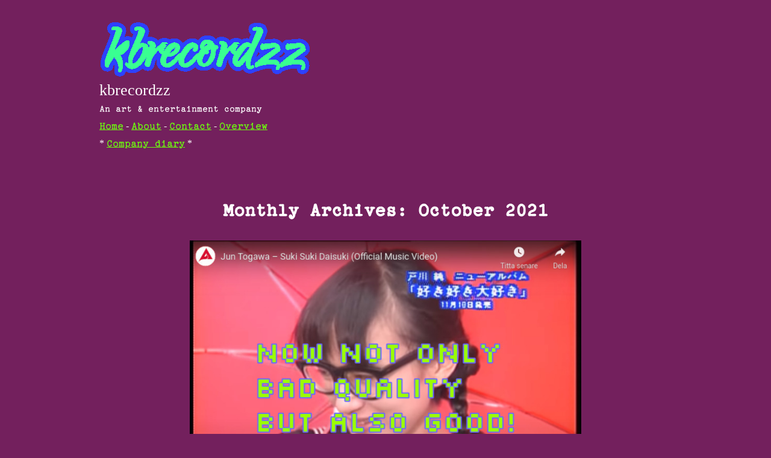

--- FILE ---
content_type: text/html; charset=UTF-8
request_url: https://kbrecordzz.com/2021/10/
body_size: 1929
content:
<!doctype html>
<html lang="en">
<head>

<meta charset="UTF-8" />
<meta name="viewport" content="width=device-width, initial-scale=1" />
<link rel="profile" href="https://gmpg.org/xfn/11" />
<title>kbrecordzz &#8211; Art & entertainment</title>
<meta name='robots' content='max-image-preview:large' />

<link rel='stylesheet' href='/cssz.css' type='text/css' />

<link rel="icon" href="/kbrecordzz/images/logo_kbr.ico">

</head>

<body>

<br>

<div style="margin: auto; width: 950px; max-width: 95%;">
<a href="/"><img width="352" height="93" src="/kbrecordzz/images/cropped-test-6.gif"></img></a><br>
<a style="color: white !important; text-decoration: none !important; font-size: 160% !important;" href="/" rel="home">kbrecordzz</a><br>
<hey style="font-family: 'kbfont';">An art & entertainment company</hey><br>
<a style="font-family: 'kbfont'; font-size: 110%; padding-top: 4px; padding-bottom: 2px;" href="/">Home</a> - 
<a style="font-family: 'kbfont'; font-size: 110%; padding-top: 4px; padding-bottom: 2px;" href="/about/">About</a> - 
<a style="font-family: 'kbfont'; font-size: 110%; padding-top: 4px; padding-bottom: 2px;" href="/contact/">Contact</a> - 
<a style="font-family: 'kbfont'; font-size: 110%; padding-top: 4px; padding-bottom: 2px;" href="/overview/">Overview</a>
<br>* <a style="font-family: 'kbfont'; font-size: 110%; padding-top: 4px; padding-bottom: 2px;" href="/diary/">Company diary</a> *

</div>
<br>

<div class="wp-block-newspack-blocks-homepage-articles is-style-default wpnbha show-image image-aligntop ts-4 is-3 is-uncropped is-style-default has-more-button" style="">
<div data-posts>

<br><center><h1>Monthly Archives: October 2021</h1></center><br>
<div style="margin: auto; width: 650px; max-width: 95%;">
<a href="/2021/10/31/quick-announcement-suki-suki-daisuki-by-jun-togawa-now-exists-in-higher-quality-than-240p/">
<center><img style="max-width: 100%;" src="/kbrecordzz/images/sukisukidaisuki.jpg"></img></center>
<div>
<h2><a href="/2021/10/31/quick-announcement-suki-suki-daisuki-by-jun-togawa-now-exists-in-higher-quality-than-240p/">Quick announcement: “Suki Suki Daisuki” by Jun Togawa now exists in higher quality than 240P</a></h2>
<p>Whoa! Look at that! Someone has finally uploaded a 1080P version of Jun Togawa’s “Suki Suki Daisuki” music video that they’ve been sitting on for years! A big day for all Jun Togawa lovers, and a day we thought we’d never see. A part of me even thought that the 240P version of the music vi […]</p>
<div style="font-family: 'kbfont'; font-size: 1.0rem; margin-top: -2%;"><span class="byline">by kbrecordzz - October 31, 2021</span></p></div></div>
<br><br>
<a href="/2021/10/29/i-played-undertale-and-now-i-have-some-demands-on-the-video-game-industry/">
<center><img style="max-width: 100%;" src="/kbrecordzz/images/undertale.jpg"></img></center>
<div>
<h2><a href="/2021/10/29/i-played-undertale-and-now-i-have-some-demands-on-the-video-game-industry/">I played Undertale and now I have some demands on the video game industry</a></h2>
<p>Yes, I write about games now too. Get used to it. I do whatever I want! I played through Undertale, also known as the game where you get different endings depending on how many monsters you choose to kill or spare. It’s created mostly by one single person, Toby Fox, and is probably most known for  […]</p>
<div style="font-family: 'kbfont'; font-size: 1.0rem; margin-top: -2%;"><span class="byline">by kbrecordzz - October 29, 2021</span></p></div></div>
<br><br>
<a href="/2021/10/25/i-saw-necronomidol-in-stockholm-it-was-nice/">
<center><img style="max-width: 100%;" src="/kbrecordzz/images/necronomidol.jpg"></img></center>
<div>
<h2><a href="/2021/10/25/i-saw-necronomidol-in-stockholm-it-was-nice/">I saw NECRONOMIDOL in Stockholm (it was nice)</a></h2>
<p>The “ultra dark Japanese idol group” NECRONOMIDOL travelled to Stockholm, Sweden to perform, and I travelled there to see them. Before October 23rd I didn’t know much about the group, except that they have some seriously great songs, but now I know that: […]</p>
<div style="font-family: 'kbfont'; font-size: 1.0rem; margin-top: -2%;"><span class="byline">by kbrecordzz - October 25, 2021</span></p></div></div>
<br><br>
<a href="/2021/10/19/bitch-lasagna-is-best-song-according-to-critics/">
<center><img style="max-width: 100%;" src="/kbrecordzz/images/bitchlasagna.jpg"></img></center>
<div>
<h2><a href="/2021/10/19/bitch-lasagna-is-best-song-according-to-critics/">“Bitch Lasagna” is best song, according to critics</a></h2>
<p>Don’t know the backstory? The year was 2018, and the Swedish YouTuber PewDiePie declared war against the Indian music company T-Series, who were about to pass him in having the most subscribers on YouTube. With the diss song “bitch lasagna” he proved that one single man can destroy a big corpo […]</p>
<div style="font-family: 'kbfont'; font-size: 1.0rem; margin-top: -2%;"><span class="byline">by kbrecordzz - October 19, 2021</span></p></div></div>
<br><br>
<a href="/2021/10/11/i-made-a-new-soundtrack-to-the-legend-of-zelda-ocarina-of-time/">
<center><img style="max-width: 100%;" src="/kbrecordzz/images/oot.jpg"></img></center>
<div>
<h2><a href="/2021/10/11/i-made-a-new-soundtrack-to-the-legend-of-zelda-ocarina-of-time/">I made a new soundtrack to The Legend of Zelda – Ocarina of Time</a></h2>
<p>Yes, I did. “But it already has a soundtrack?” you say. Yes, but I made a new one. I wanted to make music for video games, but how do you get someone to trust your abilities in doing it if you haven’t ever made music to a video game before? You start by making music to an existing game without […]</p>
<div style="font-family: 'kbfont'; font-size: 1.0rem; margin-top: -2%;"><span class="byline">by kbrecordzz - October 11, 2021</span></p></div></div>
<br><br>
</div>



--- FILE ---
content_type: text/css; charset=utf-8
request_url: https://kbrecordzz.com/cssz.css
body_size: 188
content:
@font-face { font-family: 'kbfont'; src: url('font2.ttf') format('truetype'); }

body
{
	background-color: #73205D;
	color: white;
	line-height: 170%;

	font-family: Georgia, Serif;
}

h1,h2,h3,h4,h5,h6
{
	font-family: 'kbfont';
	font-size: 200%;
	line-height: 125%;
	margin-top: 2%;
	margin-bottom: 0%;
}

a
{
	color: #6DFA0F;
}

h2 a
{
	padding-top: 8px;
	padding-bottom: 5px;
	text-decoration: none;
}

a:hover
{
	text-decoration: none;
}

p
{
	margin-bottom: 4%;
}

img
{
	max-width: 100%;
}
